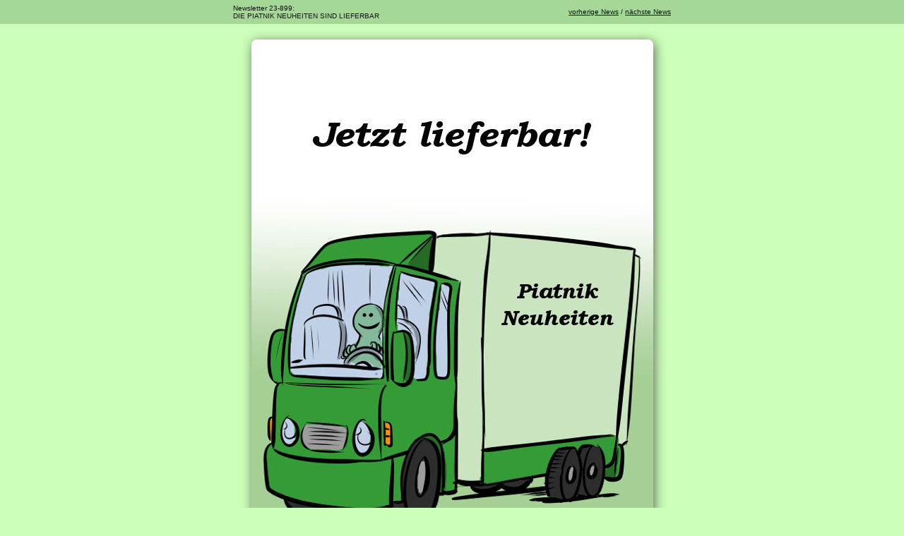

--- FILE ---
content_type: text/html
request_url: https://spiel-direkt-eg.com/spiel-direkt-news-23-899.html
body_size: 4602
content:
<!DOCTYPE html>
<html lang="de">

<head>
  <meta http-equiv="Content-Type" content="text/html; charset=utf-8">
  <meta name="viewport" content="width=device-width, initial-scale=1.0" />
  <meta name="description" content="Etliche angekündigte Piatnik Neuheiten sind ab sofort lieferbar." />
  <meta property="og:site_name" content="Spiel direkt eG" />
  <meta property="og:title" content="Spiel direkt eG - Newsletter 23-899: DIE PIATNIK NEUHEITEN SIND LIEFERBAR" />
  <meta property="og:type" content="website" />
  <meta property="og:url" content="https://spiel-direkt-eg.com/spiel-direkt-news-23-899.html" />
  <meta property="og:image" content="https://spiel-direkt-eg.com/bilder/NL_899.jpg">
  <meta property="og:image:type" content="image/jpeg" />
  <meta property="og:description" content="Etliche angekündigte Piatnik Neuheiten sind ab sofort lieferbar."/>
    <title>Spiel direkt eG - Newsletter 23-899: DIE PIATNIK NEUHEITEN SIND LIEFERBAR</title>
    <style type="text/css">
        /* Default CSS */

        body,
        #body_style {
            margin: 0;
            padding: 0;
            background: #CCFFBA;
            color: #111111;
        }

        a {
            color: #006600;
        }

        a img {
            border: none;
            text-decoration: none;
        }

        table,
        table td {
            border-collapse: collapse;
            border-spacing: 0;
        }

        .table-100 {
            width: 100%;
        }

        .table-640 {
            max-width: 640px;
            margin: auto;
        }

        .vaT {
           vertical-align: top;
        }

        td,
        h1,
        h2,
        h3,
        p {
            font-family: tahoma, geneva, sans-serif;
            color: #313a42;
        }

        h1,
        h2,
        h3,
        h4 {
            color: #313a42 !important;
            font-weight: normal;
            line-height: 1.2;
        }

        h1 {
            font-size: 24px;
        }

        h2 {
            font-size: 18px;
        }

        h3 {
            font-size: 16px;
        }

        p {
            margin: 0 0 1.6em 0;
        }
        /* Force Outlook to provide a "view in browser" menu link. */

        #outlook a {
            padding: 0;
        }
        /* Preheader and webversion */

        .preheader {
            background-color: #A5D896;
        }

        .preheaderContent,
        .webversion,
        .webversion a {
            color: #111111;
            font-size: 10px;
        }

        .preheaderContent {
            width: 300px;
        }

        .preheaderContent,
        .webversion {
            padding: 5px 10px;
        }

        .webversion {
            width: 340px;
            text-align: right;
        }

        .webversion a {
            text-decoration: underline;
            color: #111111;
            font-size: 10px;
        }
        /* Logo (branding) */

        .logoContainer {
            color: #111111;
            text-align: center;
        }

        .logoContainer a {
            color: #fdfdfd;
        }

        .h20 {
            height: 20px;
        }

        .h10 {
            height: 10px;
        }

        .Boden {
            margin-bottom: 20px;
        }
        /* Complete email content */

        .emailContainer {
            padding: 40px 20px 10px 20px;
            background: #fdfdfd;
            border-radius: 8px;
        }
        /* Button */

        .buttonContainer {
            padding: 10px 0px 10px 0px;
        }

        .button {
            background-color: #CCFFBA;
            padding: 5px 5px 5px 5px;
            text-align: center;
            border-radius: 4px;
            box-shadow: 2px 3px 8px 0px rgba(55, 55, 55, 0.75);
        }

        .button a {
            color: #CE0E0E;
            text-decoration: none;
            display: block;
            font-size: 13px;
        }

        .button-w {
            width: 75%;
        }
        /* An article */

        .sectionContentTitle,
        .sectionMainTitle {
            color: #666666;
        }

        .sectionContentTitle,
        .sectionContent,
        .sectionContentSubTitle {
            padding: 0px 5px 0px 0px;
        }

        .sectionContentTitle {
            font-size: 18px;
            padding: 0px 0px 5px;
            0px;
        }

        .sectionContentSubTitle {
            font-size: 10px;
            text-transform: uppercase;
            padding: 0px 0px 5px 0px;
        }

        .sectionContent {
            font-size: 13px;
            line-height: 18px;
        }

        .sectionArticleImage {
            padding: 0px 15px 0px 0px;
        }

        .sectionArticleImage img {
            padding: 0px 0px 0px 0px;
            -ms-interpolation-mode: bicubic;
            display: block;
            border: 1px solid #5b656e;

        }
        /* Footer and social media */

        .footNotes {
            color: #111111;
            text-align: center;
            padding: 10px 5px 10px 5px;
        }

        .tdg {
            width: 33%;
        }

        .tdk {
            width: 24%;
        }

        .td5 {
            width: 5%;
        }

        .footNotes a {
            color: #111111;
            font-size: 13px;
        }

        .socialMedia {
            padding: 10px 10px 10px 10px;
            background: #A5D896;
            color: #111111;
        }

        .socialImage {
            display:block;
            margin: auto;
        }
        /* Complete test content */

        .Newsgrund {
            padding: 15px 10px 15px 10px;
            background: #A5D896;
            color: #111111;
            border-radius: 8px;
            text-align: center;
        }
        /* Column */

        .column-1 {
            padding-bottom: 20px;
            width: 40%;
        }

        .column-2 {
            padding: 0 0 20px 10px;
            width: 60%;
        }
        /* Image */

        .cw-image {
            width: 100%;
            height: auto
        }

        .cw-round-xxl {
            border-radius: 24px!important
        }

        .cw-round-large {
            border-radius: 8px!important
        }

        .cw-border-2 {
            border: 1px solid ##23671e;
            box-shadow: 2px 3px 16px 0px rgba(55, 55, 55, 0.75);
            !important
        }

        .cw-border-3 {
            box-shadow: 2px 3px 16px 0px rgba(55, 55, 55, 0.75);
            !important
        }

        .cw-button {
            box-shadow: 2px 3px 8px 0px rgba(55, 55, 55, 0.75);
            !important
        }
        /* CSS for specific screen width(s) */

        @media only screen and (max-width: 480px) {
            body,
            table,
            td,
            p,
            a,
            li,
            blockquote {
                -webkit-text-size-adjust: none !important;
            }NL115
        }

    </style>
</head>

<body>
    <!-- Start  Preheader -->
      <table class="preheader table-100 Boden">
        <tr>
          <td>

<!-- Start Webversion -->
            <table class="table-640">
              <tr>
                <td class="preheaderContent">Newsletter 23-899:<br />DIE PIATNIK NEUHEITEN SIND LIEFERBAR<br />

                </td>
                <td class="webversion">
                    <a href="https://www.spiel-direkt-eg.com/spiel-direkt-news-23-898.html" title="vorherige News">vorherige News</a> / <a href="https://www.spiel-direkt-eg.com/spiel-direkt-news-23-900.html" title="nächste News">nächste News</a>
                </td>
              </tr>
            </table>
<!-- Ende Webversion -->

          </td>
        </tr>
      </table>
<!-- Ende preheader -->

<!-- Start topHeader -->
      <table class="topHeader table-100">
        <tr>
          <td>

<!-- Start Logo (branding) -->
            <table class="table-640 logoContainer Boden">
              <tr>
                <td class="logoContainer">
                  <a href="https://spiel-direkt-eg.eu/" title="Spiel direkt eG">
                    <img class="cw-border-2 cw-round-large cw-image" src="https://spiel-direkt-eg.com/bilder/NL_899.jpg" alt="DIE PIATNIK NEUHEITEN SIND LIEFERBAR"></a> <br /> <br />DIE PIATNIK NEUHEITEN SIND LIEFERBAR
                </td>
              </tr>
            </table>
<!-- Ende Logo (branding) -->

          </td>
        </tr>
      </table>
<!-- Ende topHeader -->


<!-- Start News-Inhalt -->
      <table class="table-640 Boden">
        <tr>
          <td class="emailContainer cw-border-3">


<!-- Start Ansprache  -->
            <table class="table-100">
            <tr><td class="sectionContentTitle">
            Liebe Kunden,</td></tr><br />
              <tr>
            <td class="sectionContent">
				<p>

          die letzte Woche angekündigten Neuheiten von <strong>Piatnik</strong> sind heute eingetroffen. <br />
          <br />
          Alle Vorbestellungen werden ab sofort ausgeliefert.


            </p>
            </td>
            </tr>
            </table>
<!-- Ende Ansprache  -->

<!-- Start Artikel  -->
  <table class="table-100 Boden">
              <tr>
                <td class="column-1 sectionArticleImage vaT">
                  <a href="https://spiel-direkt-eg.eu/content/mit-trick-tuecke" target="_blank" rel="noopener noreferrer nofollow external" onfocus="this.blur()">
                <img class="cw-border-2 cw-round-large cw-image" alt="MIT TRICK & TÜCKE" src="https://spiel-direkt-eg.eu/sites/default/files/styles/uc_product/public/669569_mittrickundtuecke_box_300dpi_png.png"/>
                </a>
                </td>
                <td class="column-2 vaT">
                  <table>
                    <tr><td class="sectionContentTitle vaT">MIT TRICK & TÜCKE
</td></tr>
                    <tr><td class="sectionContentSubTitle vaT">
</td></tr>
                    <tr>
                      <td class="sectionContent">
                        <p>

                      Zwei konkurrierende Geheimbünde - doch bei welchem kommt man am ehesten zu Macht und Geld ? Die Taktik will wohl überlegt sein: Mit wem soll man ein Bündnis eingehen ? Lieber die Konkurrenz bestechen, oder besser die eigenen Verbündeten hintergehen ? Nur wer kaltblütig genug spielt und im richtigen Moment die Seite wechselt, wird am Ende triumphieren.


                        </p>


		 </td>
                    </tr>
   <tr><td class="button"><a href="https://spiel-direkt-eg.eu/content/mit-trick-tuecke" title="Bestelle MIT TRICK & TÜCKE jetzt bei<br /> der Spiel direkt eG." target="_blank" rel="noopener noreferrer nofollow external">Bestelle MIT TRICK & TÜCKE jetzt bei<br /> der Spiel direkt eG.</a></td></tr>
                  </table>
                </td>
              </tr>
            </table>
<!-- Ende Artikel  -->

<!-- Start Artikel  -->
  <table class="table-100 Boden">
              <tr>
                <td class="column-1 sectionArticleImage vaT">
                  <a href="https://spiel-direkt-eg.eu/content/eindeutig-zweideutig" target="_blank" rel="noopener noreferrer nofollow external" onfocus="this.blur()">
                <img class="cw-border-2 cw-round-large cw-image" alt="EINDEUTIG ZWEIDEUTIG" src="https://spiel-direkt-eg.eu/sites/default/files/styles/uc_product/public/660399_eindeutig_zweideutig_box.jpg"/>
                </a>
                </td>
                <td class="column-2 vaT">
                  <table>
                    <tr><td class="sectionContentTitle vaT">EINDEUTIG ZWEIDEUTIG
</td></tr>
                    <tr><td class="sectionContentSubTitle vaT">
</td></tr>
                    <tr>
                      <td class="sectionContent">
                        <p>

                      Wörter mit doppelter Bedeutung wie " Kiwi " ( Vogel und Frucht ) oder Strudel ( Wasserstrudel und Gebäck )bilden die Grundidee des pfiffigen Memospiels.


                        </p>


		 </td>
                    </tr>
   <tr><td class="button"><a href="https://spiel-direkt-eg.eu/content/eindeutig-zweideutig" title="Bestelle EINDEUTIG ZWEIDEUTIG jetzt bei<br /> der Spiel direkt eG." target="_blank" rel="noopener noreferrer nofollow external">Bestelle EINDEUTIG ZWEIDEUTIG jetzt bei<br /> der Spiel direkt eG.</a></td></tr>
                  </table>
                </td>
              </tr>
            </table>
<!-- Ende Artikel  -->

<!-- Start Artikel  -->
  <table class="table-100 Boden">
              <tr>
                <td class="column-1 sectionArticleImage vaT">
                  <a href="https://spiel-direkt-eg.eu/content/eindeutig-zweideutig-2" target="_blank" rel="noopener noreferrer nofollow external" onfocus="this.blur()">
                <img class="cw-border-2 cw-round-large cw-image" alt="EINDEUTIG ZWEIDEUTIG 2" src="https://spiel-direkt-eg.eu/sites/default/files/styles/uc_product/public/668999_eindeutig_zweideutig_2_box_rgb_300dpi_png.png"/>
                </a>
                </td>
                <td class="column-2 vaT">
                  <table>
                    <tr><td class="sectionContentTitle vaT">EINDEUTIG ZWEIDEUTIG 2
</td></tr>
                    <tr><td class="sectionContentSubTitle vaT">
</td></tr>
                    <tr>
                      <td class="sectionContent">
                        <p>

                        Wörter mit doppelter Bedeutung gibt es viele. Stoff genug, um damit eine weitere Edition des beliebten Memospiels auszustatten. Es gilt wieder, zwei Bilder mit derselben Wortbedeutung zu finden. Kombinierbar mit der ersten Edition.


                        </p>


		 </td>
                    </tr>
   <tr><td class="button"><a href="https://spiel-direkt-eg.eu/content/eindeutig-zweideutig-2" title="Bestelle EINDEUTIG ZWEIDEUTIG 2 jetzt bei<br /> der Spiel direkt eG." target="_blank" rel="noopener noreferrer nofollow external">Bestelle EINDEUTIG ZWEIDEUTIG 2 jetzt bei<br /> der Spiel direkt eG.</a></td></tr>
                  </table>
                </td>
              </tr>
            </table>
<!-- Ende Artikel  -->

<!-- Start Artikel  -->
  <table class="table-100 Boden">
              <tr>
                <td class="column-1 sectionArticleImage vaT">
                  <a href="https://spiel-direkt-eg.eu/content/old-new" target="_blank" rel="noopener noreferrer nofollow external" onfocus="this.blur()">
                <img class="cw-border-2 cw-round-large cw-image" alt="OLD & NEW" src="https://spiel-direkt-eg.eu/sites/default/files/styles/uc_product/public/663291_old_and_new_box_150dpi.png"/>
                </a>
                </td>
                <td class="column-2 vaT">
                  <table>
                    <tr><td class="sectionContentTitle vaT">OLD & NEW
</td></tr>
                    <tr><td class="sectionContentSubTitle vaT">
</td></tr>
                    <tr>
                      <td class="sectionContent">
                        <p>

                      Old & New, das Memospiel entführt in längst vergangene Zeiten und zeigt durch den direkten Vergleich, wie sich die Erfindungen von alltäglichen Gegenständen im Laufe der Jahrzehnte weiterentwickelt haben.


                        </p>

		 </td>
                    </tr>
   <tr><td class="button"><a href="https://spiel-direkt-eg.eu/content/old-new" title="Bestelle OLD & NEW jetzt bei<br /> der Spiel direkt eG." target="_blank" rel="noopener noreferrer nofollow external">Bestelle OLD & NEW jetzt bei<br /> der Spiel direkt eG.</a></td></tr>
                  </table>
                </td>
              </tr>
            </table>
<!-- Ende Artikel  -->

<!-- Start Artikel  -->
  <table class="table-100 Boden">
              <tr>
                <td class="column-1 sectionArticleImage vaT">
                  <a href="https://spiel-direkt-eg.eu/content/happy-fox" target="_blank" rel="noopener noreferrer nofollow external" onfocus="this.blur()">
                <img class="cw-border-2 cw-round-large cw-image" alt="HAPPY FOX" src="https://spiel-direkt-eg.eu/sites/default/files/styles/uc_product/public/670091_happy_fox_box_rgb_300dpi_png.png"/>
                </a>
                </td>
                <td class="column-2 vaT">
                  <table>
                    <tr><td class="sectionContentTitle vaT">HAPPY FOX
</td></tr>
                    <tr><td class="sectionContentSubTitle vaT">
</td></tr>
                    <tr>
                      <td class="sectionContent">
                        <p>

                      Der Fuchs liebt es, die Gänse von Bauer Bernd zu erschrecken. Wäre da bloß nicht Hasso, der Hofhund. der die lustig verwirrte Gänseschar beschützt. Welchem Fuchs gelingt am Ende dennoch der größte Fang ?


                        </p>


		 </td>
                    </tr>
   <tr><td class="button"><a href="https://spiel-direkt-eg.eu/content/happy-fox" title="Bestelle HAPPY FOX jetzt bei<br /> der Spiel direkt eG." target="_blank" rel="noopener noreferrer nofollow external">Bestelle HAPPY FOX jetzt bei<br /> der Spiel direkt eG.</a></td></tr>
                  </table>
                </td>
              </tr>
            </table>
<!-- Ende Artikel  -->

<!-- Start Artikel  -->
  <table class="table-100 Boden">
              <tr>
                <td class="column-1 sectionArticleImage vaT">
                  <a href="https://spiel-direkt-eg.eu/content/word-bits" target="_blank" rel="noopener noreferrer nofollow external" onfocus="this.blur()">
                <img class="cw-border-2 cw-round-large cw-image" alt="WORD BITS" src="https://spiel-direkt-eg.eu/sites/default/files/styles/uc_product/public/669699_word_bits_box_rgb_300dpi_png.png"/>
                </a>
                </td>
                <td class="column-2 vaT">
                  <table>
                    <tr><td class="sectionContentTitle vaT">WORD BITS
</td></tr>
                    <tr><td class="sectionContentSubTitle vaT">
</td></tr>
                    <tr>
                      <td class="sectionContent">
                        <p>

                        Blitzdenker aufgepasst ! Wer ruft am schnellsten einen Begriff, der zur geforderten Kategorie passt und darüber hinaus die Buchstaben der Würfel enthält ? Nur so können fette Punkte kassiert werden.


                        </p>


		 </td>
                    </tr>
   <tr><td class="button"><a href="https://spiel-direkt-eg.eu/content/word-bits" title="Bestelle WORD BITS jetzt bei<br /> der Spiel direkt eG." target="_blank" rel="noopener noreferrer nofollow external">Bestelle WORD BITS jetzt bei<br /> der Spiel direkt eG.</a></td></tr>
                  </table>
                </td>
              </tr>
            </table>
<!-- Ende Artikel  -->

<!-- Start Artikel  -->
  <table class="table-100 Boden">
              <tr>
                <td class="column-1 sectionArticleImage vaT">
                  <a href="https://spiel-direkt-eg.eu/content/zero-hero" target="_blank" rel="noopener noreferrer nofollow external" onfocus="this.blur()">
                <img class="cw-border-2 cw-round-large cw-image" alt="ZERO HERO" src="https://spiel-direkt-eg.eu/sites/default/files/styles/uc_product/public/669798_zero_hero_box_rgb_300dpi_png.png"/>
                </a>
                </td>
                <td class="column-2 vaT">
                  <table>
                    <tr><td class="sectionContentTitle vaT">ZERO HERO
</td></tr>
                    <tr><td class="sectionContentSubTitle vaT">
</td></tr>
                    <tr>
                      <td class="sectionContent">
                        <p>

                        Zero Hero - Auf das richtige Timing kommt es an: Ein Kartenpaar kaufen oder doch lieber eine Zerone verdienen ? Wer es schafft, Sets aus exakt 3 Karten gleicher Farbe zu sammeln, verhindert eine Nullnummer und kassiert stattdessen satte Punkte


                        </p>

		 </td>
                    </tr>
   <tr><td class="button"><a href="https://spiel-direkt-eg.eu/content/zero-hero" title="Bestelle ZERO HERO jetzt bei<br /> der Spiel direkt eG." target="_blank" rel="noopener noreferrer nofollow external">Bestelle ZERO HERO jetzt bei<br /> der Spiel direkt eG.</a></td></tr>
                  </table>
                </td>
              </tr>
            </table>
<!-- Ende Artikel  -->

<!-- Start Artikel  -->
  <table class="table-100 Boden">
              <tr>
                <td class="column-1 sectionArticleImage vaT">
                  <a href="https://spiel-direkt-eg.eu/content/activity-das-gibts-ja-gar-nicht" target="_blank" rel="noopener noreferrer nofollow external" onfocus="this.blur()">
                <img class="cw-border-2 cw-round-large cw-image" alt="ACTIVITY - DAS GIBTS JA GAR NICHT !" src="https://spiel-direkt-eg.eu/sites/default/files/styles/uc_product/public/669293_activity_das_gibts_ja_gar_nicht_box_rgb_300dpi_png.png"/>
                </a>
                </td>
                <td class="column-2 vaT">
                  <table>
                    <tr><td class="sectionContentTitle vaT">ACTIVITY - DAS GIBTS JA GAR NICHT !
</td></tr>
                    <tr><td class="sectionContentSubTitle vaT">
</td></tr>
                    <tr>
                      <td class="sectionContent">
                        <p>

                          In der neuesten Activity-Variante müssen zusammengesetzte Wörter, die so in keinem Nachschlagewerk zu finden sind, vermittelt werden. Da ist jede Menge Fantasie gefragt; sowohl von den darstellenden Personen als auch von allen, die den Begriff erraten müssen.  <br />
                          z.B. Mineralwasser und Wassermelone ergibt Mineralwassermelone; ein Wort, das es so gar nicht gibt !

                        </p>


		 </td>
                    </tr>
   <tr><td class="button"><a href="https://spiel-direkt-eg.eu/content/activity-das-gibts-ja-gar-nicht" title="Bestelle ACTIVITY - DAS GIBTS JA GAR NICHT ! jetzt bei<br /> der Spiel direkt eG." target="_blank" rel="noopener noreferrer nofollow external">Bestelle ACTIVITY - DAS GIBTS JA GAR NICHT ! jetzt bei<br /> der Spiel direkt eG.</a></td></tr>
                  </table>
                </td>
              </tr>
            </table>
<!-- Ende Artikel  -->

<!-- Start Artikel  -->
  <table class="table-100 Boden">
              <tr>
                <td class="column-1 sectionArticleImage vaT">
                  <a href="https://spiel-direkt-eg.eu/content/tick-tack-bumm-color-flash" target="_blank" rel="noopener noreferrer nofollow external" onfocus="this.blur()">
                <img class="cw-border-2 cw-round-large cw-image" alt="TICK TACK BUMM COLOR FLASH" src="https://spiel-direkt-eg.eu/sites/default/files/styles/uc_product/public/669194_tick_tack_bumm_color_flash_box_rgb_300dpi.png"/>
                </a>
                </td>
                <td class="column-2 vaT">
                  <table>
                    <tr><td class="sectionContentTitle vaT">TICK TACK BUMM COLOR FLASH
</td></tr>
                    <tr><td class="sectionContentSubTitle vaT">
</td></tr>
                    <tr>
                      <td class="sectionContent">
                        <p>

                      Tick Tack Bumm feiert 30. Geburtstag - hier die neue Variante für 2023 ! Farbe wechsle dich - und damit auch die Kategorie für das nächste zu nennende Wort ! Welche Farbe und somit Kategorie gilt, verrät die tickende Bombe. Das bewährte Spielprinzip hat sich nicht geändert: Nur wer schnell ein passendes Wort nennt, darf die Bombe weitergeben.


                        </p>


		 </td>
                    </tr>
   <tr><td class="button"><a href="https://spiel-direkt-eg.eu/content/tick-tack-bumm-color-flash" title="Bestelle TICK TACK BUMM COLOR FLASH jetzt bei<br /> der Spiel direkt eG." target="_blank" rel="noopener noreferrer nofollow external">Bestelle TICK TACK BUMM COLOR FLASH jetzt bei<br /> der Spiel direkt eG.</a></td></tr>
                  </table>
                </td>
              </tr>
            </table>
<!-- Ende Artikel  -->

<!-- Start Nachwort  -->
              <table class="table-100 Boden">
                          <tr><td class="sectionContent">
           <p>Bei der Spiel direkt eG finden Sie ein außergewöhnliches Spielesortiment bester Qualität.<br />
           <a href="https://spiel-direkt-eg.eu/" >Schauen Sie doch einfach mal wieder vorbei.</a> </p>
            </td></tr>
            <tr><td class="sectionContentTitle">
            Mit besten Gr&uuml;&szlig;en<br />
            das Team der Spiel direkt eG</td></tr>
            </table>
<!-- Ende Nachwort  -->

          </td>
        </tr>
      </table>
<!-- Ende News-Inhalt  -->

<!-- Beginn Newsgrund -->
            <table class="table-640 Newsgrund cw-border-3 Boden">
              <tr>
                <td class="Newsgrund">
                <b>Hinweis:</b> Diese &ouml;ffentliche Onlineversion des Newsletters enth&auml;lt im Gegensatz zum Newsletter, der Euch per E-Mail-Verteiler zugesandt wird, keine EK-Preise.
                </td>
              </tr>
            </table>
<!-- Ende Newsgrund -->

<!-- Start Social media -->
            <table class="table-100">
              <tr>
               <td class="socialMedia">
                  <a href="https://www.facebook.com/spiel.direkt/" title="Spiel direkt eG bei Facebook" target="_blank" rel="noopener noreferrer external"><img src="https://www.cthulhu-webshop.de/bilder/faceb.png" width="29" alt="Facebook" class="cw-border-3 cw-round-xxl socialImage" /></a>
                </td>
              </tr>
            </table>
<!-- Ende Social media -->

<!-- Start Footer -->
            <table class="table-100">
              <tr>
                <td class="footNotes td5">
                </td>
                 <td class="footNotes tdg h20">
                  <a href="https://www.spiel-direkt-eg.eu/" title="Online-Bestellung">Online bestellen / Order Online</a>
                </td>
                 <td class="footNotes tdk">
                  <a href="https://spiel-direkt-eg.de/datenschutz" title="Datenschutz">Datenschutz / Privacy Policy</a>
                </td>
                <td class="footNotes tdg">
                  <a href="https://spiel-direkt-eg.de/impressum" title="Spiel direkt eG">Impressum / Imprint</a>
                </td>
                <td class="footNotes td5">
                </td>
                </tr>
                <tr>
                   <td>
                    </td>
                    <td>
                    </td>
                    <td class="footNotes tdk">
                    <a href="https://www.spiel-direkt-eg.com/" title="News-Archiv">News-Archiv</a>
                    </td>
                    <td>
                    </td>
                    <td>
                    </td>
                </tr>
            </table>
<!-- Ende Footer -->

</body>
</html>
